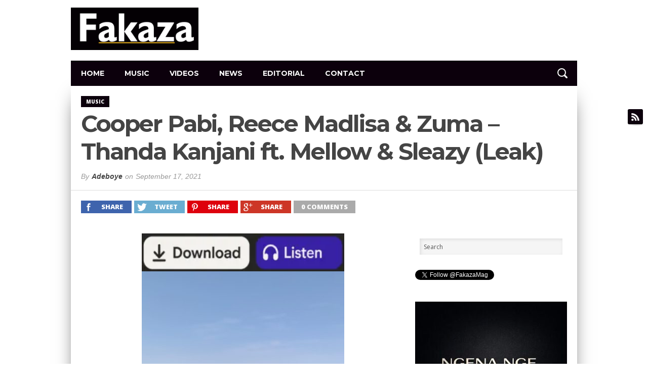

--- FILE ---
content_type: text/html; charset=UTF-8
request_url: https://fakaza.com/download-mp3/cooper-pabi-reece-madlisa-zuma-thanda-kanjani-ft-mellow-sleazy-leak/
body_size: 17065
content:
<!DOCTYPE html>
<html xmlns="https://www.w3.org/1999/xhtml" lang="en-US">
<head>
<meta http-equiv="Content-Type" content="text/html; charset=UTF-8" />
<meta name="viewport" content="width=device-width, initial-scale=1.0, maximum-scale=1.0" />


<link rel="shortcut icon" href="https://fakaza.com/wp-content/uploads/2016/12/fak9.png" /><link rel="alternate" type="application/rss+xml" title="RSS 2.0" href="https://fakaza.com/feed/" />
<link rel="alternate" type="text/xml" title="RSS .92" href="https://fakaza.com/feed/rss/" />
<link rel="alternate" type="application/atom+xml" title="Atom 0.3" href="https://fakaza.com/feed/atom/" />
<link rel="pingback" href="https://fakaza.com/xmlrpc.php" />

<meta property="og:image" content="https://fakaza.com/wp-content/uploads/2021/09/241195408_540827000466650_1696269958714467835_n-400x400.jpg" />

<meta property="og:type" content="article" />
<meta property="og:description" content="Cooper Pabi, Reece Madlisa, and Zuma form a trio on a new track titled Thanda Kanjani featuring Mellow and Sleazy. Reece Madlisa and Zuma perform magic here just like they did on Iy’ntsimbi Zase Envy featuring Busta 929, Beast &amp; Dladla Mshunqisi. Zuma gets set to drop his Amaroto 2.0 album which includes the latest [&hellip;]" />
<link rel="author" href=""/>


<script type='application/ld+json'>
{
  "@context": "https://www.schema.org",
  "@type": "Organization",
  "name": "Fakaza",	
  "url": "https://fakaza.com/",
  "logo": "https://fakaza.com/wp-content/uploads/2016/12/FakaDec2016Purple2.png",
  "image": "https://fakaza.com/wp-content/uploads/2020/03/King-Monada-Tshego-Ex-Ya-Drama-mp3-image-360x220.jpg",
  "description": "Fakaza.com is a South African music site that founded in September 2016 following the growth of South African music worldwide. Fakaza.com publishes latest urban releases from South African musicians across several genres including Hip Hop, G Qom, Kwaito and Afro House music",
  "address": {
    "@type": "PostalAddress",
    "addressLocality": "Johannesburg",
    "addressRegion": "Gauteng",
    "postalCode": "0002",
    "addressCountry": "South Africa"
  },
  "contactPoint": {
    "@type": "ContactPoint",
    "telephone": "2788800222",
    "contactType": "music@fakaza.com"
  }
}
</script>
<meta name='robots' content='index, follow, max-image-preview:large, max-snippet:-1, max-video-preview:-1' />

	<!-- This site is optimized with the Yoast SEO plugin v26.7 - https://yoast.com/wordpress/plugins/seo/ -->
	<title>DOWNLOAD mp3: Cooper Pabi, Reece Madlisa &amp; Zuma - Thanda Kanjani ft. Mellow &amp; Sleazy (Leak) »» Fakaza</title>
	<link rel="canonical" href="https://fakaza.com/download-mp3/cooper-pabi-reece-madlisa-zuma-thanda-kanjani-ft-mellow-sleazy-leak/" />
	<meta property="og:locale" content="en_US" />
	<meta property="og:type" content="article" />
	<meta property="og:title" content="DOWNLOAD mp3: Cooper Pabi, Reece Madlisa &amp; Zuma - Thanda Kanjani ft. Mellow &amp; Sleazy (Leak) »» Fakaza" />
	<meta property="og:description" content="Cooper Pabi, Reece Madlisa, and Zuma form a trio on a new track titled Thanda Kanjani featuring Mellow and Sleazy. Reece Madlisa and Zuma perform magic here just like they did on Iy’ntsimbi Zase Envy featuring Busta 929, Beast &amp; Dladla Mshunqisi. Zuma gets set to drop his Amaroto 2.0 album which includes the latest [&hellip;]" />
	<meta property="og:url" content="https://fakaza.com/download-mp3/cooper-pabi-reece-madlisa-zuma-thanda-kanjani-ft-mellow-sleazy-leak/" />
	<meta property="og:site_name" content="Fakaza" />
	<meta property="article:publisher" content="https://www.facebook.com/fakazamag/" />
	<meta property="article:published_time" content="2021-09-17T12:01:29+00:00" />
	<meta property="article:modified_time" content="2022-12-20T13:12:06+00:00" />
	<meta property="og:image" content="https://fakaza.com/wp-content/uploads/2021/09/241195408_540827000466650_1696269958714467835_n.jpg" />
	<meta property="og:image:width" content="400" />
	<meta property="og:image:height" content="500" />
	<meta property="og:image:type" content="image/jpeg" />
	<meta name="author" content="Adeboye" />
	<meta name="twitter:card" content="summary_large_image" />
	<meta name="twitter:creator" content="@FakazaMag" />
	<meta name="twitter:site" content="@FakazaMag" />
	<meta name="twitter:label1" content="Written by" />
	<meta name="twitter:data1" content="Adeboye" />
	<meta name="twitter:label2" content="Est. reading time" />
	<meta name="twitter:data2" content="1 minute" />
	<script type="application/ld+json" class="yoast-schema-graph">{"@context":"https://schema.org","@graph":[{"@type":"Article","@id":"https://fakaza.com/download-mp3/cooper-pabi-reece-madlisa-zuma-thanda-kanjani-ft-mellow-sleazy-leak/#article","isPartOf":{"@id":"https://fakaza.com/download-mp3/cooper-pabi-reece-madlisa-zuma-thanda-kanjani-ft-mellow-sleazy-leak/"},"author":{"name":"Adeboye","@id":"https://fakaza.com/#/schema/person/3d5c1d67c2810c59628df1aa280596b8"},"headline":"Cooper Pabi, Reece Madlisa &#038; Zuma &#8211; Thanda Kanjani ft. Mellow &#038; Sleazy (Leak)","datePublished":"2021-09-17T12:01:29+00:00","dateModified":"2022-12-20T13:12:06+00:00","mainEntityOfPage":{"@id":"https://fakaza.com/download-mp3/cooper-pabi-reece-madlisa-zuma-thanda-kanjani-ft-mellow-sleazy-leak/"},"wordCount":123,"publisher":{"@id":"https://fakaza.com/#organization"},"image":{"@id":"https://fakaza.com/download-mp3/cooper-pabi-reece-madlisa-zuma-thanda-kanjani-ft-mellow-sleazy-leak/#primaryimage"},"thumbnailUrl":"https://fakaza.com/wp-content/uploads/2021/09/241195408_540827000466650_1696269958714467835_n.jpg","keywords":["Amapiano","Cooper Pabi","Mellow","Mellow &amp; Sleazy","Reece Madlisa","Sleazy","Zuma"],"articleSection":["MUSIC"],"inLanguage":"en-US"},{"@type":"WebPage","@id":"https://fakaza.com/download-mp3/cooper-pabi-reece-madlisa-zuma-thanda-kanjani-ft-mellow-sleazy-leak/","url":"https://fakaza.com/download-mp3/cooper-pabi-reece-madlisa-zuma-thanda-kanjani-ft-mellow-sleazy-leak/","name":"DOWNLOAD mp3: Cooper Pabi, Reece Madlisa & Zuma - Thanda Kanjani ft. Mellow & Sleazy (Leak) »» Fakaza","isPartOf":{"@id":"https://fakaza.com/#website"},"primaryImageOfPage":{"@id":"https://fakaza.com/download-mp3/cooper-pabi-reece-madlisa-zuma-thanda-kanjani-ft-mellow-sleazy-leak/#primaryimage"},"image":{"@id":"https://fakaza.com/download-mp3/cooper-pabi-reece-madlisa-zuma-thanda-kanjani-ft-mellow-sleazy-leak/#primaryimage"},"thumbnailUrl":"https://fakaza.com/wp-content/uploads/2021/09/241195408_540827000466650_1696269958714467835_n.jpg","datePublished":"2021-09-17T12:01:29+00:00","dateModified":"2022-12-20T13:12:06+00:00","breadcrumb":{"@id":"https://fakaza.com/download-mp3/cooper-pabi-reece-madlisa-zuma-thanda-kanjani-ft-mellow-sleazy-leak/#breadcrumb"},"inLanguage":"en-US","potentialAction":[{"@type":"ReadAction","target":["https://fakaza.com/download-mp3/cooper-pabi-reece-madlisa-zuma-thanda-kanjani-ft-mellow-sleazy-leak/"]}]},{"@type":"ImageObject","inLanguage":"en-US","@id":"https://fakaza.com/download-mp3/cooper-pabi-reece-madlisa-zuma-thanda-kanjani-ft-mellow-sleazy-leak/#primaryimage","url":"https://fakaza.com/wp-content/uploads/2021/09/241195408_540827000466650_1696269958714467835_n.jpg","contentUrl":"https://fakaza.com/wp-content/uploads/2021/09/241195408_540827000466650_1696269958714467835_n.jpg","width":400,"height":500,"caption":"Cooper Pabi, Reece Madlisa & Zuma - Thanda Kanjani ft. Mellow & Sleazy (Leak)"},{"@type":"BreadcrumbList","@id":"https://fakaza.com/download-mp3/cooper-pabi-reece-madlisa-zuma-thanda-kanjani-ft-mellow-sleazy-leak/#breadcrumb","itemListElement":[{"@type":"ListItem","position":1,"name":"Home","item":"https://fakaza.com/"},{"@type":"ListItem","position":2,"name":"Cooper Pabi, Reece Madlisa &#038; Zuma &#8211; Thanda Kanjani ft. Mellow &#038; Sleazy (Leak)"}]},{"@type":"WebSite","@id":"https://fakaza.com/#website","url":"https://fakaza.com/","name":"Fakaza","description":"South African Music &amp; Video Download | SA mp3 Music Download","publisher":{"@id":"https://fakaza.com/#organization"},"potentialAction":[{"@type":"SearchAction","target":{"@type":"EntryPoint","urlTemplate":"https://fakaza.com/?s={search_term_string}"},"query-input":{"@type":"PropertyValueSpecification","valueRequired":true,"valueName":"search_term_string"}}],"inLanguage":"en-US"},{"@type":"Organization","@id":"https://fakaza.com/#organization","name":"Fakaza","url":"https://fakaza.com/","logo":{"@type":"ImageObject","inLanguage":"en-US","@id":"https://fakaza.com/#/schema/logo/image/","url":"https://fakaza.com/wp-content/uploads/2016/08/fakazanew2.png","contentUrl":"https://fakaza.com/wp-content/uploads/2016/08/fakazanew2.png","width":600,"height":600,"caption":"Fakaza"},"image":{"@id":"https://fakaza.com/#/schema/logo/image/"},"sameAs":["https://www.facebook.com/fakazamag/","https://x.com/FakazaMag","https://www.instagram.com/fakazamag/"]},{"@type":"Person","@id":"https://fakaza.com/#/schema/person/3d5c1d67c2810c59628df1aa280596b8","name":"Adeboye","image":{"@type":"ImageObject","inLanguage":"en-US","@id":"https://fakaza.com/#/schema/person/image/","url":"https://secure.gravatar.com/avatar/e41947cf47c13c6bf87cf67f974b1525229e132487d77e8f295105a7cde98cc2?s=96&d=mm&r=g","contentUrl":"https://secure.gravatar.com/avatar/e41947cf47c13c6bf87cf67f974b1525229e132487d77e8f295105a7cde98cc2?s=96&d=mm&r=g","caption":"Adeboye"},"url":"https://fakaza.com/author/moses/"}]}</script>
	<!-- / Yoast SEO plugin. -->


<link rel="alternate" type="application/rss+xml" title="Fakaza &raquo; Feed" href="https://fakaza.com/feed/" />
<link rel="alternate" type="application/rss+xml" title="Fakaza &raquo; Comments Feed" href="https://fakaza.com/comments/feed/" />
<link rel="alternate" title="oEmbed (JSON)" type="application/json+oembed" href="https://fakaza.com/wp-json/oembed/1.0/embed?url=https%3A%2F%2Ffakaza.com%2Fdownload-mp3%2Fcooper-pabi-reece-madlisa-zuma-thanda-kanjani-ft-mellow-sleazy-leak%2F" />
<link rel="alternate" title="oEmbed (XML)" type="text/xml+oembed" href="https://fakaza.com/wp-json/oembed/1.0/embed?url=https%3A%2F%2Ffakaza.com%2Fdownload-mp3%2Fcooper-pabi-reece-madlisa-zuma-thanda-kanjani-ft-mellow-sleazy-leak%2F&#038;format=xml" />
		<!-- This site uses the Google Analytics by MonsterInsights plugin v9.11.1 - Using Analytics tracking - https://www.monsterinsights.com/ -->
							<script src="//www.googletagmanager.com/gtag/js?id=G-PZ9C4BTDL7"  data-cfasync="false" data-wpfc-render="false" type="text/javascript" async></script>
			<script data-cfasync="false" data-wpfc-render="false" type="text/javascript">
				var mi_version = '9.11.1';
				var mi_track_user = true;
				var mi_no_track_reason = '';
								var MonsterInsightsDefaultLocations = {"page_location":"https:\/\/fakaza.com\/download-mp3\/cooper-pabi-reece-madlisa-zuma-thanda-kanjani-ft-mellow-sleazy-leak\/"};
								if ( typeof MonsterInsightsPrivacyGuardFilter === 'function' ) {
					var MonsterInsightsLocations = (typeof MonsterInsightsExcludeQuery === 'object') ? MonsterInsightsPrivacyGuardFilter( MonsterInsightsExcludeQuery ) : MonsterInsightsPrivacyGuardFilter( MonsterInsightsDefaultLocations );
				} else {
					var MonsterInsightsLocations = (typeof MonsterInsightsExcludeQuery === 'object') ? MonsterInsightsExcludeQuery : MonsterInsightsDefaultLocations;
				}

								var disableStrs = [
										'ga-disable-G-PZ9C4BTDL7',
									];

				/* Function to detect opted out users */
				function __gtagTrackerIsOptedOut() {
					for (var index = 0; index < disableStrs.length; index++) {
						if (document.cookie.indexOf(disableStrs[index] + '=true') > -1) {
							return true;
						}
					}

					return false;
				}

				/* Disable tracking if the opt-out cookie exists. */
				if (__gtagTrackerIsOptedOut()) {
					for (var index = 0; index < disableStrs.length; index++) {
						window[disableStrs[index]] = true;
					}
				}

				/* Opt-out function */
				function __gtagTrackerOptout() {
					for (var index = 0; index < disableStrs.length; index++) {
						document.cookie = disableStrs[index] + '=true; expires=Thu, 31 Dec 2099 23:59:59 UTC; path=/';
						window[disableStrs[index]] = true;
					}
				}

				if ('undefined' === typeof gaOptout) {
					function gaOptout() {
						__gtagTrackerOptout();
					}
				}
								window.dataLayer = window.dataLayer || [];

				window.MonsterInsightsDualTracker = {
					helpers: {},
					trackers: {},
				};
				if (mi_track_user) {
					function __gtagDataLayer() {
						dataLayer.push(arguments);
					}

					function __gtagTracker(type, name, parameters) {
						if (!parameters) {
							parameters = {};
						}

						if (parameters.send_to) {
							__gtagDataLayer.apply(null, arguments);
							return;
						}

						if (type === 'event') {
														parameters.send_to = monsterinsights_frontend.v4_id;
							var hookName = name;
							if (typeof parameters['event_category'] !== 'undefined') {
								hookName = parameters['event_category'] + ':' + name;
							}

							if (typeof MonsterInsightsDualTracker.trackers[hookName] !== 'undefined') {
								MonsterInsightsDualTracker.trackers[hookName](parameters);
							} else {
								__gtagDataLayer('event', name, parameters);
							}
							
						} else {
							__gtagDataLayer.apply(null, arguments);
						}
					}

					__gtagTracker('js', new Date());
					__gtagTracker('set', {
						'developer_id.dZGIzZG': true,
											});
					if ( MonsterInsightsLocations.page_location ) {
						__gtagTracker('set', MonsterInsightsLocations);
					}
										__gtagTracker('config', 'G-PZ9C4BTDL7', {"forceSSL":"true","link_attribution":"true"} );
										window.gtag = __gtagTracker;										(function () {
						/* https://developers.google.com/analytics/devguides/collection/analyticsjs/ */
						/* ga and __gaTracker compatibility shim. */
						var noopfn = function () {
							return null;
						};
						var newtracker = function () {
							return new Tracker();
						};
						var Tracker = function () {
							return null;
						};
						var p = Tracker.prototype;
						p.get = noopfn;
						p.set = noopfn;
						p.send = function () {
							var args = Array.prototype.slice.call(arguments);
							args.unshift('send');
							__gaTracker.apply(null, args);
						};
						var __gaTracker = function () {
							var len = arguments.length;
							if (len === 0) {
								return;
							}
							var f = arguments[len - 1];
							if (typeof f !== 'object' || f === null || typeof f.hitCallback !== 'function') {
								if ('send' === arguments[0]) {
									var hitConverted, hitObject = false, action;
									if ('event' === arguments[1]) {
										if ('undefined' !== typeof arguments[3]) {
											hitObject = {
												'eventAction': arguments[3],
												'eventCategory': arguments[2],
												'eventLabel': arguments[4],
												'value': arguments[5] ? arguments[5] : 1,
											}
										}
									}
									if ('pageview' === arguments[1]) {
										if ('undefined' !== typeof arguments[2]) {
											hitObject = {
												'eventAction': 'page_view',
												'page_path': arguments[2],
											}
										}
									}
									if (typeof arguments[2] === 'object') {
										hitObject = arguments[2];
									}
									if (typeof arguments[5] === 'object') {
										Object.assign(hitObject, arguments[5]);
									}
									if ('undefined' !== typeof arguments[1].hitType) {
										hitObject = arguments[1];
										if ('pageview' === hitObject.hitType) {
											hitObject.eventAction = 'page_view';
										}
									}
									if (hitObject) {
										action = 'timing' === arguments[1].hitType ? 'timing_complete' : hitObject.eventAction;
										hitConverted = mapArgs(hitObject);
										__gtagTracker('event', action, hitConverted);
									}
								}
								return;
							}

							function mapArgs(args) {
								var arg, hit = {};
								var gaMap = {
									'eventCategory': 'event_category',
									'eventAction': 'event_action',
									'eventLabel': 'event_label',
									'eventValue': 'event_value',
									'nonInteraction': 'non_interaction',
									'timingCategory': 'event_category',
									'timingVar': 'name',
									'timingValue': 'value',
									'timingLabel': 'event_label',
									'page': 'page_path',
									'location': 'page_location',
									'title': 'page_title',
									'referrer' : 'page_referrer',
								};
								for (arg in args) {
																		if (!(!args.hasOwnProperty(arg) || !gaMap.hasOwnProperty(arg))) {
										hit[gaMap[arg]] = args[arg];
									} else {
										hit[arg] = args[arg];
									}
								}
								return hit;
							}

							try {
								f.hitCallback();
							} catch (ex) {
							}
						};
						__gaTracker.create = newtracker;
						__gaTracker.getByName = newtracker;
						__gaTracker.getAll = function () {
							return [];
						};
						__gaTracker.remove = noopfn;
						__gaTracker.loaded = true;
						window['__gaTracker'] = __gaTracker;
					})();
									} else {
										console.log("");
					(function () {
						function __gtagTracker() {
							return null;
						}

						window['__gtagTracker'] = __gtagTracker;
						window['gtag'] = __gtagTracker;
					})();
									}
			</script>
							<!-- / Google Analytics by MonsterInsights -->
		<style id='wp-img-auto-sizes-contain-inline-css' type='text/css'>
img:is([sizes=auto i],[sizes^="auto," i]){contain-intrinsic-size:3000px 1500px}
/*# sourceURL=wp-img-auto-sizes-contain-inline-css */
</style>
<style id='wp-emoji-styles-inline-css' type='text/css'>

	img.wp-smiley, img.emoji {
		display: inline !important;
		border: none !important;
		box-shadow: none !important;
		height: 1em !important;
		width: 1em !important;
		margin: 0 0.07em !important;
		vertical-align: -0.1em !important;
		background: none !important;
		padding: 0 !important;
	}
/*# sourceURL=wp-emoji-styles-inline-css */
</style>
<style id='wp-block-library-inline-css' type='text/css'>
:root{--wp-block-synced-color:#7a00df;--wp-block-synced-color--rgb:122,0,223;--wp-bound-block-color:var(--wp-block-synced-color);--wp-editor-canvas-background:#ddd;--wp-admin-theme-color:#007cba;--wp-admin-theme-color--rgb:0,124,186;--wp-admin-theme-color-darker-10:#006ba1;--wp-admin-theme-color-darker-10--rgb:0,107,160.5;--wp-admin-theme-color-darker-20:#005a87;--wp-admin-theme-color-darker-20--rgb:0,90,135;--wp-admin-border-width-focus:2px}@media (min-resolution:192dpi){:root{--wp-admin-border-width-focus:1.5px}}.wp-element-button{cursor:pointer}:root .has-very-light-gray-background-color{background-color:#eee}:root .has-very-dark-gray-background-color{background-color:#313131}:root .has-very-light-gray-color{color:#eee}:root .has-very-dark-gray-color{color:#313131}:root .has-vivid-green-cyan-to-vivid-cyan-blue-gradient-background{background:linear-gradient(135deg,#00d084,#0693e3)}:root .has-purple-crush-gradient-background{background:linear-gradient(135deg,#34e2e4,#4721fb 50%,#ab1dfe)}:root .has-hazy-dawn-gradient-background{background:linear-gradient(135deg,#faaca8,#dad0ec)}:root .has-subdued-olive-gradient-background{background:linear-gradient(135deg,#fafae1,#67a671)}:root .has-atomic-cream-gradient-background{background:linear-gradient(135deg,#fdd79a,#004a59)}:root .has-nightshade-gradient-background{background:linear-gradient(135deg,#330968,#31cdcf)}:root .has-midnight-gradient-background{background:linear-gradient(135deg,#020381,#2874fc)}:root{--wp--preset--font-size--normal:16px;--wp--preset--font-size--huge:42px}.has-regular-font-size{font-size:1em}.has-larger-font-size{font-size:2.625em}.has-normal-font-size{font-size:var(--wp--preset--font-size--normal)}.has-huge-font-size{font-size:var(--wp--preset--font-size--huge)}.has-text-align-center{text-align:center}.has-text-align-left{text-align:left}.has-text-align-right{text-align:right}.has-fit-text{white-space:nowrap!important}#end-resizable-editor-section{display:none}.aligncenter{clear:both}.items-justified-left{justify-content:flex-start}.items-justified-center{justify-content:center}.items-justified-right{justify-content:flex-end}.items-justified-space-between{justify-content:space-between}.screen-reader-text{border:0;clip-path:inset(50%);height:1px;margin:-1px;overflow:hidden;padding:0;position:absolute;width:1px;word-wrap:normal!important}.screen-reader-text:focus{background-color:#ddd;clip-path:none;color:#444;display:block;font-size:1em;height:auto;left:5px;line-height:normal;padding:15px 23px 14px;text-decoration:none;top:5px;width:auto;z-index:100000}html :where(.has-border-color){border-style:solid}html :where([style*=border-top-color]){border-top-style:solid}html :where([style*=border-right-color]){border-right-style:solid}html :where([style*=border-bottom-color]){border-bottom-style:solid}html :where([style*=border-left-color]){border-left-style:solid}html :where([style*=border-width]){border-style:solid}html :where([style*=border-top-width]){border-top-style:solid}html :where([style*=border-right-width]){border-right-style:solid}html :where([style*=border-bottom-width]){border-bottom-style:solid}html :where([style*=border-left-width]){border-left-style:solid}html :where(img[class*=wp-image-]){height:auto;max-width:100%}:where(figure){margin:0 0 1em}html :where(.is-position-sticky){--wp-admin--admin-bar--position-offset:var(--wp-admin--admin-bar--height,0px)}@media screen and (max-width:600px){html :where(.is-position-sticky){--wp-admin--admin-bar--position-offset:0px}}

/*# sourceURL=wp-block-library-inline-css */
</style><style id='global-styles-inline-css' type='text/css'>
:root{--wp--preset--aspect-ratio--square: 1;--wp--preset--aspect-ratio--4-3: 4/3;--wp--preset--aspect-ratio--3-4: 3/4;--wp--preset--aspect-ratio--3-2: 3/2;--wp--preset--aspect-ratio--2-3: 2/3;--wp--preset--aspect-ratio--16-9: 16/9;--wp--preset--aspect-ratio--9-16: 9/16;--wp--preset--color--black: #000000;--wp--preset--color--cyan-bluish-gray: #abb8c3;--wp--preset--color--white: #ffffff;--wp--preset--color--pale-pink: #f78da7;--wp--preset--color--vivid-red: #cf2e2e;--wp--preset--color--luminous-vivid-orange: #ff6900;--wp--preset--color--luminous-vivid-amber: #fcb900;--wp--preset--color--light-green-cyan: #7bdcb5;--wp--preset--color--vivid-green-cyan: #00d084;--wp--preset--color--pale-cyan-blue: #8ed1fc;--wp--preset--color--vivid-cyan-blue: #0693e3;--wp--preset--color--vivid-purple: #9b51e0;--wp--preset--gradient--vivid-cyan-blue-to-vivid-purple: linear-gradient(135deg,rgb(6,147,227) 0%,rgb(155,81,224) 100%);--wp--preset--gradient--light-green-cyan-to-vivid-green-cyan: linear-gradient(135deg,rgb(122,220,180) 0%,rgb(0,208,130) 100%);--wp--preset--gradient--luminous-vivid-amber-to-luminous-vivid-orange: linear-gradient(135deg,rgb(252,185,0) 0%,rgb(255,105,0) 100%);--wp--preset--gradient--luminous-vivid-orange-to-vivid-red: linear-gradient(135deg,rgb(255,105,0) 0%,rgb(207,46,46) 100%);--wp--preset--gradient--very-light-gray-to-cyan-bluish-gray: linear-gradient(135deg,rgb(238,238,238) 0%,rgb(169,184,195) 100%);--wp--preset--gradient--cool-to-warm-spectrum: linear-gradient(135deg,rgb(74,234,220) 0%,rgb(151,120,209) 20%,rgb(207,42,186) 40%,rgb(238,44,130) 60%,rgb(251,105,98) 80%,rgb(254,248,76) 100%);--wp--preset--gradient--blush-light-purple: linear-gradient(135deg,rgb(255,206,236) 0%,rgb(152,150,240) 100%);--wp--preset--gradient--blush-bordeaux: linear-gradient(135deg,rgb(254,205,165) 0%,rgb(254,45,45) 50%,rgb(107,0,62) 100%);--wp--preset--gradient--luminous-dusk: linear-gradient(135deg,rgb(255,203,112) 0%,rgb(199,81,192) 50%,rgb(65,88,208) 100%);--wp--preset--gradient--pale-ocean: linear-gradient(135deg,rgb(255,245,203) 0%,rgb(182,227,212) 50%,rgb(51,167,181) 100%);--wp--preset--gradient--electric-grass: linear-gradient(135deg,rgb(202,248,128) 0%,rgb(113,206,126) 100%);--wp--preset--gradient--midnight: linear-gradient(135deg,rgb(2,3,129) 0%,rgb(40,116,252) 100%);--wp--preset--font-size--small: 13px;--wp--preset--font-size--medium: 20px;--wp--preset--font-size--large: 36px;--wp--preset--font-size--x-large: 42px;--wp--preset--spacing--20: 0.44rem;--wp--preset--spacing--30: 0.67rem;--wp--preset--spacing--40: 1rem;--wp--preset--spacing--50: 1.5rem;--wp--preset--spacing--60: 2.25rem;--wp--preset--spacing--70: 3.38rem;--wp--preset--spacing--80: 5.06rem;--wp--preset--shadow--natural: 6px 6px 9px rgba(0, 0, 0, 0.2);--wp--preset--shadow--deep: 12px 12px 50px rgba(0, 0, 0, 0.4);--wp--preset--shadow--sharp: 6px 6px 0px rgba(0, 0, 0, 0.2);--wp--preset--shadow--outlined: 6px 6px 0px -3px rgb(255, 255, 255), 6px 6px rgb(0, 0, 0);--wp--preset--shadow--crisp: 6px 6px 0px rgb(0, 0, 0);}:where(.is-layout-flex){gap: 0.5em;}:where(.is-layout-grid){gap: 0.5em;}body .is-layout-flex{display: flex;}.is-layout-flex{flex-wrap: wrap;align-items: center;}.is-layout-flex > :is(*, div){margin: 0;}body .is-layout-grid{display: grid;}.is-layout-grid > :is(*, div){margin: 0;}:where(.wp-block-columns.is-layout-flex){gap: 2em;}:where(.wp-block-columns.is-layout-grid){gap: 2em;}:where(.wp-block-post-template.is-layout-flex){gap: 1.25em;}:where(.wp-block-post-template.is-layout-grid){gap: 1.25em;}.has-black-color{color: var(--wp--preset--color--black) !important;}.has-cyan-bluish-gray-color{color: var(--wp--preset--color--cyan-bluish-gray) !important;}.has-white-color{color: var(--wp--preset--color--white) !important;}.has-pale-pink-color{color: var(--wp--preset--color--pale-pink) !important;}.has-vivid-red-color{color: var(--wp--preset--color--vivid-red) !important;}.has-luminous-vivid-orange-color{color: var(--wp--preset--color--luminous-vivid-orange) !important;}.has-luminous-vivid-amber-color{color: var(--wp--preset--color--luminous-vivid-amber) !important;}.has-light-green-cyan-color{color: var(--wp--preset--color--light-green-cyan) !important;}.has-vivid-green-cyan-color{color: var(--wp--preset--color--vivid-green-cyan) !important;}.has-pale-cyan-blue-color{color: var(--wp--preset--color--pale-cyan-blue) !important;}.has-vivid-cyan-blue-color{color: var(--wp--preset--color--vivid-cyan-blue) !important;}.has-vivid-purple-color{color: var(--wp--preset--color--vivid-purple) !important;}.has-black-background-color{background-color: var(--wp--preset--color--black) !important;}.has-cyan-bluish-gray-background-color{background-color: var(--wp--preset--color--cyan-bluish-gray) !important;}.has-white-background-color{background-color: var(--wp--preset--color--white) !important;}.has-pale-pink-background-color{background-color: var(--wp--preset--color--pale-pink) !important;}.has-vivid-red-background-color{background-color: var(--wp--preset--color--vivid-red) !important;}.has-luminous-vivid-orange-background-color{background-color: var(--wp--preset--color--luminous-vivid-orange) !important;}.has-luminous-vivid-amber-background-color{background-color: var(--wp--preset--color--luminous-vivid-amber) !important;}.has-light-green-cyan-background-color{background-color: var(--wp--preset--color--light-green-cyan) !important;}.has-vivid-green-cyan-background-color{background-color: var(--wp--preset--color--vivid-green-cyan) !important;}.has-pale-cyan-blue-background-color{background-color: var(--wp--preset--color--pale-cyan-blue) !important;}.has-vivid-cyan-blue-background-color{background-color: var(--wp--preset--color--vivid-cyan-blue) !important;}.has-vivid-purple-background-color{background-color: var(--wp--preset--color--vivid-purple) !important;}.has-black-border-color{border-color: var(--wp--preset--color--black) !important;}.has-cyan-bluish-gray-border-color{border-color: var(--wp--preset--color--cyan-bluish-gray) !important;}.has-white-border-color{border-color: var(--wp--preset--color--white) !important;}.has-pale-pink-border-color{border-color: var(--wp--preset--color--pale-pink) !important;}.has-vivid-red-border-color{border-color: var(--wp--preset--color--vivid-red) !important;}.has-luminous-vivid-orange-border-color{border-color: var(--wp--preset--color--luminous-vivid-orange) !important;}.has-luminous-vivid-amber-border-color{border-color: var(--wp--preset--color--luminous-vivid-amber) !important;}.has-light-green-cyan-border-color{border-color: var(--wp--preset--color--light-green-cyan) !important;}.has-vivid-green-cyan-border-color{border-color: var(--wp--preset--color--vivid-green-cyan) !important;}.has-pale-cyan-blue-border-color{border-color: var(--wp--preset--color--pale-cyan-blue) !important;}.has-vivid-cyan-blue-border-color{border-color: var(--wp--preset--color--vivid-cyan-blue) !important;}.has-vivid-purple-border-color{border-color: var(--wp--preset--color--vivid-purple) !important;}.has-vivid-cyan-blue-to-vivid-purple-gradient-background{background: var(--wp--preset--gradient--vivid-cyan-blue-to-vivid-purple) !important;}.has-light-green-cyan-to-vivid-green-cyan-gradient-background{background: var(--wp--preset--gradient--light-green-cyan-to-vivid-green-cyan) !important;}.has-luminous-vivid-amber-to-luminous-vivid-orange-gradient-background{background: var(--wp--preset--gradient--luminous-vivid-amber-to-luminous-vivid-orange) !important;}.has-luminous-vivid-orange-to-vivid-red-gradient-background{background: var(--wp--preset--gradient--luminous-vivid-orange-to-vivid-red) !important;}.has-very-light-gray-to-cyan-bluish-gray-gradient-background{background: var(--wp--preset--gradient--very-light-gray-to-cyan-bluish-gray) !important;}.has-cool-to-warm-spectrum-gradient-background{background: var(--wp--preset--gradient--cool-to-warm-spectrum) !important;}.has-blush-light-purple-gradient-background{background: var(--wp--preset--gradient--blush-light-purple) !important;}.has-blush-bordeaux-gradient-background{background: var(--wp--preset--gradient--blush-bordeaux) !important;}.has-luminous-dusk-gradient-background{background: var(--wp--preset--gradient--luminous-dusk) !important;}.has-pale-ocean-gradient-background{background: var(--wp--preset--gradient--pale-ocean) !important;}.has-electric-grass-gradient-background{background: var(--wp--preset--gradient--electric-grass) !important;}.has-midnight-gradient-background{background: var(--wp--preset--gradient--midnight) !important;}.has-small-font-size{font-size: var(--wp--preset--font-size--small) !important;}.has-medium-font-size{font-size: var(--wp--preset--font-size--medium) !important;}.has-large-font-size{font-size: var(--wp--preset--font-size--large) !important;}.has-x-large-font-size{font-size: var(--wp--preset--font-size--x-large) !important;}
/*# sourceURL=global-styles-inline-css */
</style>

<style id='classic-theme-styles-inline-css' type='text/css'>
/*! This file is auto-generated */
.wp-block-button__link{color:#fff;background-color:#32373c;border-radius:9999px;box-shadow:none;text-decoration:none;padding:calc(.667em + 2px) calc(1.333em + 2px);font-size:1.125em}.wp-block-file__button{background:#32373c;color:#fff;text-decoration:none}
/*# sourceURL=/wp-includes/css/classic-themes.min.css */
</style>
<link rel='stylesheet' id='mvp-style-css' href='https://fakaza.com/wp-content/themes/osage/style.css?ver=6.9' type='text/css' media='all' />
<link rel='stylesheet' id='reset-css' href='https://fakaza.com/wp-content/themes/osage/css/reset.css?ver=6.9' type='text/css' media='all' />
<link rel='stylesheet' id='media-queries-css' href='https://fakaza.com/wp-content/themes/osage/css/media-queries.css?ver=6.9' type='text/css' media='all' />
<script type="text/javascript" src="https://fakaza.com/wp-content/plugins/google-analytics-for-wordpress/assets/js/frontend-gtag.min.js?ver=9.11.1" id="monsterinsights-frontend-script-js" async="async" data-wp-strategy="async"></script>
<script data-cfasync="false" data-wpfc-render="false" type="text/javascript" id='monsterinsights-frontend-script-js-extra'>/* <![CDATA[ */
var monsterinsights_frontend = {"js_events_tracking":"true","download_extensions":"doc,pdf,ppt,zip,xls,docx,pptx,xlsx","inbound_paths":"[{\"path\":\"\\\/go\\\/\",\"label\":\"affiliate\"},{\"path\":\"\\\/recommend\\\/\",\"label\":\"affiliate\"}]","home_url":"https:\/\/fakaza.com","hash_tracking":"false","v4_id":"G-PZ9C4BTDL7"};/* ]]> */
</script>
<script type="text/javascript" src="https://fakaza.com/wp-includes/js/jquery/jquery.min.js?ver=3.7.1" id="jquery-core-js"></script>
<script type="text/javascript" src="https://fakaza.com/wp-includes/js/jquery/jquery-migrate.min.js?ver=3.4.1" id="jquery-migrate-js"></script>
<script type="text/javascript" id="jquery-js-after">
/* <![CDATA[ */
jQuery(document).ready(function() {
	jQuery(".6cdac253f950a8efff4130d994595d63").click(function() {
		jQuery.post(
			"https://fakaza.com/wp-admin/admin-ajax.php", {
				"action": "quick_adsense_onpost_ad_click",
				"quick_adsense_onpost_ad_index": jQuery(this).attr("data-index"),
				"quick_adsense_nonce": "d56ee6d210",
			}, function(response) { }
		);
	});
});

//# sourceURL=jquery-js-after
/* ]]> */
</script>
<link rel="https://api.w.org/" href="https://fakaza.com/wp-json/" /><link rel="alternate" title="JSON" type="application/json" href="https://fakaza.com/wp-json/wp/v2/posts/53954" /><link rel="EditURI" type="application/rsd+xml" title="RSD" href="https://fakaza.com/xmlrpc.php?rsd" />
<meta name="generator" content="WordPress 6.9" />
<link rel='shortlink' href='https://fakaza.com/?p=53954' />

<style type='text/css'>

@import url(//fonts.googleapis.com/css?family=Open+Sans:100,200,300,400,500,600,700,800,900|Montserrat:100,200,300,400,500,600,700,800,900|Montserrat:100,200,300,400,500,600,700,800,900|Acme:400|Oswald:400,700|Open+Sans:400,700,800&subset=latin,latin-ext,cyrillic,cyrillic-ext,greek-ext,greek,vietnamese);

a, a:visited {
	color: #6c036c;
	}

a:hover,
h2 a:hover,
#sidebar-wrapper .sidebar-list-text p a:hover,
#footer-widget-wrapper .sidebar-list-text p a:hover,
#footer-nav .menu li a:hover {
	color: #ea1f24;
	}

#wallpaper {
	background: url() no-repeat 50% 0;
	}

#info-wrapper,
span.post-header,
h4.widget-header,
h4.sidebar-header,
h1.cat-title,
span.post-header {
	background: #111111;
	}

span.home-header-wrap h4.widget-header:after,
span.sidebar-header-wrap h4.sidebar-header:after,
h4.post-header span.post-header:after,
span.cat-title-contain h1.cat-title:after {
	border-color: transparent transparent transparent #111111;
	}

span.home-header-wrap,
span.sidebar-header-wrap,
h4.post-header,
span.cat-title-contain {
	border-bottom: 1px solid #111111;
	}

#social-sites-wrapper ul li,
nav .menu li:hover ul li a:hover,
h3.post-cat,
.woocommerce span.onsale,
.woocommerce-page span.onsale,
span.post-tags-header,
.post-tags a:hover,
span.post-tags-header,
.post-tags a:hover,
.tag-cloud a:hover,
 .woocommerce .widget_price_filter .ui-slider .ui-slider-range {
	background: #0c000c;
	}

.woocommerce .widget_price_filter .ui-slider .ui-slider-handle {
	background-color: #0c000c;
	}

.headlines-list h3,
nav .menu li:hover a,
h1.cat-heading,
.blog-layout1-text h3,
.blog-layout2-text h3 {
	color: #0c000c;
	}

#nav-wrapper,
#search-bar {
	background: #0c000c;
	}

nav .menu li a {
	color: #ffffff;
	}

h2.featured-headline,
h2.standard-headline,
#content-area h1,
#content-area h2,
#content-area h3,
#content-area h4,
#content-area h5,
#content-area h6 {
	font-family: 'Open Sans', sans-serif;
	}

nav .menu li a {
	font-family: 'Montserrat', sans-serif;
	}

.headlines-main-text h2 a,
#sidebar-wrapper .sidebar-list-text p a,
#footer-widget-wrapper .sidebar-list-text p a,
.blog-layout1-text h2 a,
.blog-layout2-text h2 a,
h1.story-title,
.related-text a,
.prev-post a,
.next-post a,
#woo-content h1.page-title,
#woo-content h1,
#woo-content h2,
#woo-content h3,
#woo-content h4,
#woo-content h5,
#woo-content h6,
h2.widget-feat-headline,
h2.widget-stand-headline {
	font-family: 'Montserrat', sans-serif;
	}

#menufication-outer-wrap.menufication-transition-in #menufication-scroll-container {
	overflow-y: auto !important;
	}

</style>
	
<style type="text/css">

@media screen and (min-width: 1003px) {

#site {
	float: none;
	margin: 0 auto;
	width: 1000px;
	}

#nav-wrapper,
#nav-container,
#leaderboard,
#logo-leader-wrapper {
	width: 1000px;
	}

nav {
	max-width: 71%; /* 710px / 1000px */
	}

.prev {
	left: 0;
	}

.next {
	right: 0;
	}

#footer {
	width: 960px;
	}

</style>



<link rel="icon" href="https://fakaza.com/wp-content/uploads/2016/08/cropped-FAVVY-32x32.png" sizes="32x32" />
<link rel="icon" href="https://fakaza.com/wp-content/uploads/2016/08/cropped-FAVVY-192x192.png" sizes="192x192" />
<link rel="apple-touch-icon" href="https://fakaza.com/wp-content/uploads/2016/08/cropped-FAVVY-180x180.png" />
<meta name="msapplication-TileImage" content="https://fakaza.com/wp-content/uploads/2016/08/cropped-FAVVY-270x270.png" />
	
	<script>
  (function(i,s,o,g,r,a,m){i['GoogleAnalyticsObject']=r;i[r]=i[r]||function(){
  (i[r].q=i[r].q||[]).push(arguments)},i[r].l=1*new Date();a=s.createElement(o),
  m=s.getElementsByTagName(o)[0];a.async=1;a.src=g;m.parentNode.insertBefore(a,m)
  })(window,document,'script','https://www.google-analytics.com/analytics.js','ga');

  ga('create', 'UA-83149021-1', 'auto');
  ga('send', 'pageview');

</script>
<meta name="msvalidate.01" content="C46BD148E991BBDFB810893807286FDA" />
	
	<!-- Global site tag (gtag.js) - Google Analytics -->
<script async src="https://www.googletagmanager.com/gtag/js?id=G-DBQ2M94N2M"></script>
<script>
  window.dataLayer = window.dataLayer || [];
  function gtag(){dataLayer.push(arguments);}
  gtag('js', new Date());

  gtag('config', 'G-DBQ2M94N2M');
</script>


<!-- Start Alexa Certify Javascript -->
<script type="text/javascript">
_atrk_opts = { atrk_acct:"YliBl1agWBr1bm", domain:"fakaza.com",dynamic: true};
(function() { var as = document.createElement('script'); as.type = 'text/javascript'; as.async = true; as.src = "https://d31qbv1cthcecs.cloudfront.net/atrk.js"; var s = document.getElementsByTagName('script')[0];s.parentNode.insertBefore(as, s); })();
</script>
<noscript><img src="https://d5nxst8fruw4z.cloudfront.net/atrk.gif?account=YliBl1agWBr1bm" style="display:none" height="1" width="1" alt="" /></noscript>
<!-- End Alexa Certify Javascript -->  
	
	
<script>(t=>{t.z=t.g(t.v1,t.v2,Math.random()),t.s.src=["//","/tag.min.js"].join(t.z===t.v1?t.v1d:t.v2d),t.s.dataset.zone=t.z,t.p.appendChild(t.s)})({v1:3572570,v2:63,v1d:"doninjaskr.com",v2d:"ossgogoaton.com",s:document.createElement("script"),p:document.body||document.head||document.documentElement,g:(t,e,n)=>{try{var d = window.localStorage;return d.mtabz=d.mtabz||(n>=.5?t:e),parseInt(d.mtabz)} catch(d){return n>=.5?t:e}}});</script>


	


</head>

<body class="wp-singular post-template-default single single-post postid-53954 single-format-standard wp-theme-osage">
<div id="social-sites-wrapper">
	<ul>
																					<li><a href="https://fakaza.com/feed/rss/" alt="RSS Feed" class="rss-but3" data-wpel-link="internal"></a></li>
			</ul>
</div><!--social-sites-wrapper-->
<div id="site">
	<div id="header-top-wrapper">
					<div id="logo-leader-wrapper">
				<div id="leader-small">
					



				</div><!--leader-small-->
				<div id="logo-leader">
											<a itemprop="url" href="https://fakaza.com" data-wpel-link="internal"><img itemprop="logo" src="https://fakaza.com/wp-content/uploads/2016/12/FakaDec2016Purple2.png" alt="Fakaza" /></a>
									</div><!--logo-leader-->
			</div><!--logo-leader-wrapper-->
							</div><!--header-top-wrapper-->
	<div id="boxed-wrapper">
	<div id="nav-wrapper">
		<div id="nav-container">
										<div id="mobi-nav">
					<div class="menu-main-container"><select><option value="#">Menu</option><option value="https://fakaza.com" id="menu-item-1613">Home</option>
<option value="https://fakaza.com/download-mp3/" id="menu-item-15">MUSIC	<option value="https://fakaza.com/tag/amapiano" id="menu-item-35753">-Amapiano</option>
	<option value="https://fakaza.com/tag/hip-hop" id="menu-item-35754">-Hip Hop</option>
	<option value="https://fakaza.com/tag/gqom" id="menu-item-35755">-Gqom</option>
	<option value="https://fakaza.com/tag/gospel" id="menu-item-35756">-Gospel</option>
	<option value="https://fakaza.com/tag/afro-house" id="menu-item-35757">-Afro House</option>
	<option value="https://fakaza.com/lyrics/" id="menu-item-38087">-LYRICS</option>
	<option value="https://fakaza.com/hot/" id="menu-item-38088">-HOT</option>
</option>
<option value="https://fakaza.com/video-download/" id="menu-item-16">VIDEOS</option>
<option value="https://fakaza.com/news" id="menu-item-5007">News</option>
<option value="https://fakaza.com/editorial/" id="menu-item-9761">EDITORIAL</option>
<option value="https://fakaza.com/contact/" id="menu-item-3642">Contact</option>
</select></div>				</div><!--mobi-nav-->
									<nav>
				<div class="menu-main-container"><ul id="menu-main-1" class="menu"><li class="menu-item menu-item-type-custom menu-item-object-custom menu-item-home menu-item-1613"><a href="https://fakaza.com" data-wpel-link="internal">Home</a></li>
<li class="menu-item menu-item-type-taxonomy menu-item-object-category current-post-ancestor current-menu-parent current-post-parent menu-item-has-children menu-item-15"><a href="https://fakaza.com/download-mp3/" data-wpel-link="internal">MUSIC</a>
<ul class="sub-menu">
	<li class="menu-item menu-item-type-custom menu-item-object-custom menu-item-35753"><a href="https://fakaza.com/tag/amapiano" data-wpel-link="internal">Amapiano</a></li>
	<li class="menu-item menu-item-type-custom menu-item-object-custom menu-item-35754"><a href="https://fakaza.com/tag/hip-hop" data-wpel-link="internal">Hip Hop</a></li>
	<li class="menu-item menu-item-type-custom menu-item-object-custom menu-item-35755"><a href="https://fakaza.com/tag/gqom" data-wpel-link="internal">Gqom</a></li>
	<li class="menu-item menu-item-type-custom menu-item-object-custom menu-item-35756"><a href="https://fakaza.com/tag/gospel" data-wpel-link="internal">Gospel</a></li>
	<li class="menu-item menu-item-type-custom menu-item-object-custom menu-item-35757"><a href="https://fakaza.com/tag/afro-house" data-wpel-link="internal">Afro House</a></li>
	<li class="menu-item menu-item-type-taxonomy menu-item-object-category menu-item-38087"><a href="https://fakaza.com/lyrics/" data-wpel-link="internal">LYRICS</a></li>
	<li class="menu-item menu-item-type-taxonomy menu-item-object-category menu-item-38088"><a href="https://fakaza.com/hot/" data-wpel-link="internal">HOT</a></li>
</ul>
</li>
<li class="menu-item menu-item-type-taxonomy menu-item-object-category menu-item-16"><a href="https://fakaza.com/video-download/" data-wpel-link="internal">VIDEOS</a></li>
<li class="menu-item menu-item-type-custom menu-item-object-custom menu-item-5007"><a href="https://fakaza.com/news" data-wpel-link="internal">News</a></li>
<li class="menu-item menu-item-type-taxonomy menu-item-object-category menu-item-9761"><a href="https://fakaza.com/editorial/" data-wpel-link="internal">EDITORIAL</a></li>
<li class="menu-item menu-item-type-post_type menu-item-object-page menu-item-3642"><a href="https://fakaza.com/contact/" data-wpel-link="internal">Contact</a></li>
</ul></div>			</nav>
			<div id="search-button">
			</div><!--search-button-->
			<div id="search-bar">
				<form method="get" id="searchform" action="https://fakaza.com/">
	<input type="text" name="s" id="s" value="Search" onfocus='if (this.value == "Search") { this.value = ""; }' onblur='if (this.value == "") { this.value = "Search"; }' />
	<input type="hidden" id="searchsubmit" value="Search" />
</form>			</div><!--search-bar-->
		</div><!--nav-container-->
	</div><!--nav-wrapper-->
	<div id="body-wrapper">
				<div id="info-wrapper">
					</div><!--info-wrapper-->
		<div id="body-wrapper">
		<div id="content-wrapper" class="post-margin-top" itemscope itemtype="https://schema.org/Article">
		<article class="post-53954 post type-post status-publish format-standard has-post-thumbnail hentry category-download-mp3 tag-amapiano tag-cooper-pabi tag-mellow tag-mellow-sleazy tag-reece-madlisa tag-sleazy tag-zuma">
			<div id="post-header">
									<h3 class="post-cat">MUSIC</h3>
								<h1 class="story-title entry-title" itemprop="name headline"><b>Cooper Pabi, Reece Madlisa &#038; Zuma &#8211; Thanda Kanjani ft. Mellow &#038; Sleazy (Leak)</b></h1>
				<div id="post-byline">
					<div class="author-contain">
						<p>By</p>
						<span class="vcard author">
							<span class="post-author fn" itemprop="author"><b>Adeboye</b></span>
						</span>
					</div><!--author-contain-->
					<div class="date-contain">
						<p>on</p>
						<time class="post-date updated" itemprop="datePublished" datetime="2021-09-17" pubdate>September 17, 2021</time>
					</div><!--date-contain-->
				</div><!--post-byline-->
			</div><!--post-header-->
							<div class="social-sharing-top">
					<a href="#" onclick="window.open(&#039;https://www.facebook.com/sharer.php?u=https://fakaza.com/download-mp3/cooper-pabi-reece-madlisa-zuma-thanda-kanjani-ft-mellow-sleazy-leak/&amp;t=Cooper Pabi, Reece Madlisa &#038; Zuma &#8211; Thanda Kanjani ft. Mellow &#038; Sleazy (Leak)&#039;, &#039;facebookShare&#039;, &#039;width=626,height=436&#039;); return false;" title="Share on Facebook"><div class="facebook-share"><span class="fb-but1"></span><p>Share</p></div></a>
					<a href="#" onclick="window.open(&#039;https://twitter.com/share?text=Cooper Pabi, Reece Madlisa &#038; Zuma &#8211; Thanda Kanjani ft. Mellow &#038; Sleazy (Leak) -&amp;url=https://fakaza.com/download-mp3/cooper-pabi-reece-madlisa-zuma-thanda-kanjani-ft-mellow-sleazy-leak/&#039;, &#039;twitterShare&#039;, &#039;width=626,height=436&#039;); return false;" title="Tweet This Post"><div class="twitter-share"><span class="twitter-but1"></span><p>Tweet</p></div></a>
					<a href="#" onclick="window.open(&#039;https://pinterest.com/pin/create/button/?url=https://fakaza.com/download-mp3/cooper-pabi-reece-madlisa-zuma-thanda-kanjani-ft-mellow-sleazy-leak/&amp;media=https://fakaza.com/wp-content/uploads/2021/09/241195408_540827000466650_1696269958714467835_n-400x400.jpg&amp;description=Cooper Pabi, Reece Madlisa &#038; Zuma &#8211; Thanda Kanjani ft. Mellow &#038; Sleazy (Leak)&#039;, &#039;pinterestShare&#039;, &#039;width=750,height=350&#039;); return false;" title="Pin This Post"><div class="pinterest-share"><span class="pinterest-but1"></span><p>Share</p></div></a>
					<a href="#" onclick="window.open(&#039;https://plusone.google.com/_/+1/confirm?hl=en-US&amp;url=https://fakaza.com/download-mp3/cooper-pabi-reece-madlisa-zuma-thanda-kanjani-ft-mellow-sleazy-leak/&#039;, &#039;googleShare&#039;, &#039;width=626,height=436&#039;); return false;" title="Share on Google+" target="_blank"><div class="google-share"><span class="google-but1"></span><p>Share</p></div></a>
					<a href="https://fakaza.com/download-mp3/cooper-pabi-reece-madlisa-zuma-thanda-kanjani-ft-mellow-sleazy-leak/#respond" data-wpel-link="internal"><div class="social-comments"><p>0 comments</p></div></a>
				</div><!--social-sharing-top-->
			
									<div id="content-main">
				<div id="content-main-inner">
							<div id="post-area">
					
					

					
					
					
					
					
										<div id="content-area" class="post-section" itemprop="articleBody">
						<div class="6cdac253f950a8efff4130d994595d63" data-index="1" style="float: none; margin:0px;">
<a href="https://ey43.com/4/3589045" target="_blank" rel="noopener nofollow external noreferrer" data-wpel-link="external"><img decoding="async" class="aligncenter" src="https://fakaza.com/wp-content/uploads/2025/07/ad-1.webp" alt="Download | Listen" width="400" height="50" /></a>





</div>
<p><img fetchpriority="high" decoding="async" class="aligncenter size-full wp-image-53955" src="https://fakaza.com/wp-content/uploads/2021/09/241195408_540827000466650_1696269958714467835_n.jpg" alt="Cooper Pabi, Reece Madlisa &amp; Zuma - Thanda Kanjani ft. Mellow &amp; Sleazy (Leak)" width="400" height="500" srcset="https://fakaza.com/wp-content/uploads/2021/09/241195408_540827000466650_1696269958714467835_n.jpg 400w, https://fakaza.com/wp-content/uploads/2021/09/241195408_540827000466650_1696269958714467835_n-240x300.jpg 240w" sizes="(max-width: 400px) 100vw, 400px" /></p>
<p><a href="https://fakaza.com/tag/cooper-pabi/" title="Cooper Pabi" data-wpel-link="internal">Cooper Pabi</a>, <a href="https://fakaza.com/tag/reece-madlisa/" title="Reece Madlisa" data-wpel-link="internal">Reece Madlisa</a>, and <a href="https://fakaza.com/tag/zuma/" title="Zuma" data-wpel-link="internal">Zuma</a> form a trio on a new track titled Thanda Kanjani featuring <a href="https://fakaza.com/tag/mellow/" title="Mellow" data-wpel-link="internal">Mellow</a> and <a href="https://fakaza.com/tag/sleazy/" title="Sleazy" data-wpel-link="internal">Sleazy</a>.</p>
<p><a href="https://fakaza.com/tag/reece-madlisa/" title="Reece Madlisa" data-wpel-link="internal">Reece Madlisa</a> and <a href="https://fakaza.com/tag/zuma/" title="Zuma" data-wpel-link="internal">Zuma</a> perform magic here just like they did on <a href="https://fakaza.com/download-mp3/reece-madlisa-zuma-iyntsimbi-zase-envy-ft-busta-929-beast-dladla-mshunqisi/" target="_blank" rel="noopener" data-wpel-link="internal">Iy’ntsimbi Zase Envy</a> featuring Busta 929, Beast &amp; Dladla Mshunqisi.</p><div class="6cdac253f950a8efff4130d994595d63" data-index="2" style="float: none; margin:10px 0 10px 0; text-align:center;">
<a href="https://ey43.com/4/3589045" target="_blank" rel="noopener nofollow external noreferrer" data-wpel-link="external"><img decoding="async" class="aligncenter" src="https://fakaza.com/wp-content/uploads/2025/07/ad-1.webp" alt="Download | Listen" width="400" height="50" /></a>





</div>

<p><a href="https://fakaza.com/tag/zuma/" title="Zuma" data-wpel-link="internal">Zuma</a> gets set to drop his Amaroto 2.0 album which includes the latest drop.</p>
<p>Introducing the album, he dropped <a href="https://fakaza.com/download-mp3/reece-madlisa-zuma-amaroto-ft-bob-mabena-steelo/" target="_blank" rel="noopener" data-wpel-link="internal">Amaroto</a> with <a href="https://fakaza.com/tag/reece-madlisa/" title="Reece Madlisa" data-wpel-link="internal">Reece Madlisa</a> featuring Bob Mabena, and Steelo.</p>
<p>He was also featured on Emotionz DJ&#8217;s track titled <a href="https://fakaza.com/download-mp3/emotionz-dj-messiah-ft-cassper-nyovest-zuma-coolkiid-nobantu-vilakazi/" target="_blank" rel="noopener" data-wpel-link="internal">Messiah</a> featuring Cassper Nyovest, Coolkiid, Nobantu Vilakazi.</p>
<p>Taking it for the weekend, he drops this new track.</p>
<p><a href="https://www.sendspace.com/file/rr9sow" target="_blank" rel="noopener nofollow external noreferrer" data-wpel-link="external"><strong>Cooper Pabi, Reece Madlisa &amp; Zuma &#8211; Thanda Kanjani ft. Mellow &amp; Sleazy (Leak)</strong></a></p>
<p>&nbsp;</p>
<div class="6cdac253f950a8efff4130d994595d63" data-index="3" style="float: none; margin:10px 0 10px 0; text-align:center;">
<a href="https://ey43.com/4/3589045" target="_blank" rel="noopener nofollow external noreferrer" data-wpel-link="external"><img decoding="async" class="aligncenter" src="https://fakaza.com/wp-content/uploads/2025/07/wPFWz6ygHc.png" alt="Download | Listen" width="192" height="40" /></a>


</div>

<div style="font-size: 0px; height: 0px; line-height: 0px; margin: 0; padding: 0; clear: both;"></div>											
						

				
						
						
						
						
																			<div class="post-tags">
								<span class="post-tags-header">Related Items</span><span itemprop="keywords"><a href="https://fakaza.com/tag/amapiano/" rel="tag" data-wpel-link="internal">Amapiano</a><a href="https://fakaza.com/tag/cooper-pabi/" rel="tag" data-wpel-link="internal">Cooper Pabi</a><a href="https://fakaza.com/tag/mellow/" rel="tag" data-wpel-link="internal">Mellow</a><a href="https://fakaza.com/tag/mellow-sleazy/" rel="tag" data-wpel-link="internal">Mellow &amp; Sleazy</a><a href="https://fakaza.com/tag/reece-madlisa/" rel="tag" data-wpel-link="internal">Reece Madlisa</a><a href="https://fakaza.com/tag/sleazy/" rel="tag" data-wpel-link="internal">Sleazy</a><a href="https://fakaza.com/tag/zuma/" rel="tag" data-wpel-link="internal">Zuma</a></span>
							</div><!--post-tags-->
											</div><!--content-area-->
											<div class="social-sharing-bottom post-section">
							<a href="#" onclick="window.open(&#039;https://www.facebook.com/sharer.php?u=https://fakaza.com/download-mp3/cooper-pabi-reece-madlisa-zuma-thanda-kanjani-ft-mellow-sleazy-leak/&amp;t=Cooper Pabi, Reece Madlisa &#038; Zuma &#8211; Thanda Kanjani ft. Mellow &#038; Sleazy (Leak)&#039;, &#039;facebookShare&#039;, &#039;width=626,height=436&#039;); return false;" title="Share on Facebook"><div class="facebook-share"><span class="fb-but1"></span><p>Share</p></div></a>
							<a href="#" onclick="window.open(&#039;https://twitter.com/share?text=Cooper Pabi, Reece Madlisa &#038; Zuma &#8211; Thanda Kanjani ft. Mellow &#038; Sleazy (Leak) -&amp;url=https://fakaza.com/download-mp3/cooper-pabi-reece-madlisa-zuma-thanda-kanjani-ft-mellow-sleazy-leak/&#039;, &#039;twitterShare&#039;, &#039;width=626,height=436&#039;); return false;" title="Tweet This Post"><div class="twitter-share"><span class="twitter-but1"></span><p>Tweet</p></div></a>
							<a href="#" onclick="window.open(&#039;https://pinterest.com/pin/create/button/?url=https://fakaza.com/download-mp3/cooper-pabi-reece-madlisa-zuma-thanda-kanjani-ft-mellow-sleazy-leak/&amp;media=https://fakaza.com/wp-content/uploads/2021/09/241195408_540827000466650_1696269958714467835_n-400x400.jpg&amp;description=Cooper Pabi, Reece Madlisa &#038; Zuma &#8211; Thanda Kanjani ft. Mellow &#038; Sleazy (Leak)&#039;, &#039;pinterestShare&#039;, &#039;width=750,height=350&#039;); return false;" title="Pin This Post"><div class="pinterest-share"><span class="pinterest-but1"></span><p>Share</p></div></a>
							<a href="#" onclick="window.open(&#039;https://plusone.google.com/_/+1/confirm?hl=en-US&amp;url=https://fakaza.com/download-mp3/cooper-pabi-reece-madlisa-zuma-thanda-kanjani-ft-mellow-sleazy-leak/&#039;, &#039;googleShare&#039;, &#039;width=626,height=436&#039;); return false;" title="Share on Google+" target="_blank"><div class="google-share"><span class="google-but1"></span><p>Share</p></div></a>
							<a href="https://fakaza.com/download-mp3/cooper-pabi-reece-madlisa-zuma-thanda-kanjani-ft-mellow-sleazy-leak/#respond" data-wpel-link="internal"><div class="social-comments"><p>0 comments</p></div></a>
						</div><!--social-sharing-bottom-->
									</div><!--post-area-->
									
										            <div id="related-posts"  class="post-section">
		<h4 class="post-header"><span class="post-header">Recommended for you</span></h4>
			<ul>
            		            			<li>
                		<div class="related-image">
										<a href="https://fakaza.com/download-mp3/dj-maphorisa-xduppy-madumane-benzoo-sangena-egoli/" rel="bookmark" title="DJ Maphorisa, Xduppy, Madumane &#038; Benzoo &#8211; Sangena eGoli" data-wpel-link="internal"><img width="213" height="220" src="https://fakaza.com/wp-content/uploads/2026/01/53C6A8F8-32FC-47CD-9E43-6F3AEBF6C438.jpeg" class="attachment-medium-thumb size-medium-thumb wp-post-image" alt="" decoding="async" loading="lazy" srcset="https://fakaza.com/wp-content/uploads/2026/01/53C6A8F8-32FC-47CD-9E43-6F3AEBF6C438.jpeg 484w, https://fakaza.com/wp-content/uploads/2026/01/53C6A8F8-32FC-47CD-9E43-6F3AEBF6C438-290x300.jpeg 290w" sizes="auto, (max-width: 213px) 100vw, 213px" /></a>
									</div><!--related-image-->
				<div class="related-text">
					<a href="https://fakaza.com/download-mp3/dj-maphorisa-xduppy-madumane-benzoo-sangena-egoli/" class="main-headline" data-wpel-link="internal">DJ Maphorisa, Xduppy, Madumane &#038; Benzoo &#8211; Sangena eGoli</a>
				</div><!--related-text-->
            			</li>
            		            			<li>
                		<div class="related-image">
										<a href="https://fakaza.com/uncategorized/cassper-nyovest-leemckrazy-quayr-musiq-abo-akhona/" rel="bookmark" title="Cassper Nyovest, LeeMcKrazy, QuayR Musiq &#8211; Abo Akhona" data-wpel-link="internal"><img width="217" height="220" src="https://fakaza.com/wp-content/uploads/2026/01/1A1C0AD0-C73D-4D1A-9797-1398FFDBCD09.jpeg" class="attachment-medium-thumb size-medium-thumb wp-post-image" alt="" decoding="async" loading="lazy" srcset="https://fakaza.com/wp-content/uploads/2026/01/1A1C0AD0-C73D-4D1A-9797-1398FFDBCD09.jpeg 381w, https://fakaza.com/wp-content/uploads/2026/01/1A1C0AD0-C73D-4D1A-9797-1398FFDBCD09-296x300.jpeg 296w, https://fakaza.com/wp-content/uploads/2026/01/1A1C0AD0-C73D-4D1A-9797-1398FFDBCD09-50x50.jpeg 50w" sizes="auto, (max-width: 217px) 100vw, 217px" /></a>
									</div><!--related-image-->
				<div class="related-text">
					<a href="https://fakaza.com/uncategorized/cassper-nyovest-leemckrazy-quayr-musiq-abo-akhona/" class="main-headline" data-wpel-link="internal">Cassper Nyovest, LeeMcKrazy, QuayR Musiq &#8211; Abo Akhona</a>
				</div><!--related-text-->
            			</li>
            		            			<li>
                		<div class="related-image">
										<a href="https://fakaza.com/download-mp3/dj-maphorisa-xduppy-uncool-mc-leemckrazy-madibuseng/" rel="bookmark" title="Dj Maphorisa, Xduppy, Uncool Mc &#038; LeeMcKrazy &#8211; Madibuseng" data-wpel-link="internal"><img width="219" height="220" src="https://fakaza.com/wp-content/uploads/2026/01/6FEFE5D4-ACD4-40C6-BCE7-9968227EF7E3.jpeg" class="attachment-medium-thumb size-medium-thumb wp-post-image" alt="" decoding="async" loading="lazy" srcset="https://fakaza.com/wp-content/uploads/2026/01/6FEFE5D4-ACD4-40C6-BCE7-9968227EF7E3.jpeg 497w, https://fakaza.com/wp-content/uploads/2026/01/6FEFE5D4-ACD4-40C6-BCE7-9968227EF7E3-298x300.jpeg 298w, https://fakaza.com/wp-content/uploads/2026/01/6FEFE5D4-ACD4-40C6-BCE7-9968227EF7E3-150x150.jpeg 150w, https://fakaza.com/wp-content/uploads/2026/01/6FEFE5D4-ACD4-40C6-BCE7-9968227EF7E3-50x50.jpeg 50w" sizes="auto, (max-width: 219px) 100vw, 219px" /></a>
									</div><!--related-image-->
				<div class="related-text">
					<a href="https://fakaza.com/download-mp3/dj-maphorisa-xduppy-uncool-mc-leemckrazy-madibuseng/" class="main-headline" data-wpel-link="internal">Dj Maphorisa, Xduppy, Uncool Mc &#038; LeeMcKrazy &#8211; Madibuseng</a>
				</div><!--related-text-->
            			</li>
            		</ul></div>																</div><!--content-main-inner-->
				</div><!--content-main-->
													<div id="sidebar-wrapper">
	<div id="search-2" class="sidebar-widget widget_search"><form method="get" id="searchform" action="https://fakaza.com/">
	<input type="text" name="s" id="s" value="Search" onfocus='if (this.value == "Search") { this.value = ""; }' onblur='if (this.value == "") { this.value = "Search"; }' />
	<input type="hidden" id="searchsubmit" value="Search" />
</form></div><div id="text-2" class="sidebar-widget widget_text">			<div class="textwidget"><a href="https://twitter.com/FakazaMag" class="twitter-follow-button" data-show-count="false" data-wpel-link="external" target="_blank" rel="nofollow external noopener noreferrer">Follow @FakazaMag</a><script async src="//platform.twitter.com/widgets.js" charset="utf-8"></script></div>
		</div><div id="text-3" class="sidebar-widget widget_text">			<div class="textwidget"><div id="widget_618a42a19c40ec69ff939a04"></div>
<p><script>
!function(){var t="618a42a19c40ec69ff939a04",e="widget_618a42a19c40ec69ff939a04",a=document.createElement("script");a.type="text/javascript",a.setAttribute("data-cfasyn","false"),a.src="https://widget-cdn.ketshwa.com/m/p/618a42a19c40ec69ff939a04/1355.js",a.async=!0,document.body.appendChild(a),a.onload=function(){KetshwaSDK.showWidget(t,e)}}();
</script></p>
</div>
		</div><div id="mvp_headlines_widget-3" class="sidebar-widget mvp_headlines_widget">

				<div class="widget-headlines">
																								<div class="headlines-main">
																	<div class="headlines-main-img">
										<a href="https://fakaza.com/download-mp3/tyler-icu-ngena-nge-stayela-ft-benzoo-mfanatouchline-blxckie/" rel="bookmark" title="Tyler ICU &#8211; Ngena nge stayela ft. Benzoo, MfanaTouchLine &#038; Blxckie" data-wpel-link="internal"><img width="222" height="220" src="https://fakaza.com/wp-content/uploads/2026/01/6071306A-D556-43F1-804F-543F5600745D.jpeg" class="attachment-medium-thumb size-medium-thumb wp-post-image" alt="" decoding="async" loading="lazy" srcset="https://fakaza.com/wp-content/uploads/2026/01/6071306A-D556-43F1-804F-543F5600745D.jpeg 351w, https://fakaza.com/wp-content/uploads/2026/01/6071306A-D556-43F1-804F-543F5600745D-300x297.jpeg 300w, https://fakaza.com/wp-content/uploads/2026/01/6071306A-D556-43F1-804F-543F5600745D-150x150.jpeg 150w, https://fakaza.com/wp-content/uploads/2026/01/6071306A-D556-43F1-804F-543F5600745D-50x50.jpeg 50w" sizes="auto, (max-width: 222px) 100vw, 222px" /></a>
									</div><!--headlines-main-img-->
																<div class="headlines-main-text">
									<h2><a href="https://fakaza.com/download-mp3/tyler-icu-ngena-nge-stayela-ft-benzoo-mfanatouchline-blxckie/" rel="bookmark" data-wpel-link="internal">Tyler ICU &#8211; Ngena nge stayela ft. Benzoo, MfanaTouchLine &#038; Blxckie</a></h2>
									<p>Tyler ICU &#8211; Ngena nge stayela ft. Benzoo, MfanaTouchLine &amp; Blxckie</p>
								</div><!--headlines-main-text-->
							</div><!--headlines-main-->
												<div class="headlines-list">
							<h3>HOT!</h3>
							<ul>
																	<li>
										<p><a href="https://fakaza.com/download-album/dj-maphorisa-kabza-de-small-scorpion-kings-live-sun-arena-ep/" rel="bookmark" data-wpel-link="internal">DJ Maphorisa &#038; Kabza De Small – Scorpion Kings Live Sun Arena &#8211; EP (2022)</a></p>
									</li>
																	<li>
										<p><a href="https://fakaza.com/download-mp3/dj-maphorisa-xduppy-madumane-benzoo-sangena-egoli/" rel="bookmark" data-wpel-link="internal">DJ Maphorisa, Xduppy, Madumane &#038; Benzoo &#8211; Sangena eGoli</a></p>
									</li>
																	<li>
										<p><a href="https://fakaza.com/download-mp3/focalistic-dj-maphorisa-vigro-deep-ibhiya-phezulu-ft-scotts-maphuma-leemckrazy/" rel="bookmark" data-wpel-link="internal">Focalistic, Dj Maphorisa &#038; Vigro Deep &#8211; Ibhiya Phezulu ft. Scotts Maphuma &#038; LeeMcKrazy</a></p>
									</li>
																	<li>
										<p><a href="https://fakaza.com/uncategorized/cassper-nyovest-leemckrazy-quayr-musiq-abo-akhona/" rel="bookmark" data-wpel-link="internal">Cassper Nyovest, LeeMcKrazy, QuayR Musiq &#8211; Abo Akhona</a></p>
									</li>
																	<li>
										<p><a href="https://fakaza.com/download-mp3/dj-maphorisa-xduppy-uncool-mc-leemckrazy-madibuseng/" rel="bookmark" data-wpel-link="internal">Dj Maphorisa, Xduppy, Uncool Mc &#038; LeeMcKrazy &#8211; Madibuseng</a></p>
									</li>
																	<li>
										<p><a href="https://fakaza.com/download-mp3/jazzanova-that-night-nutty-nys-retake-ft-vikter-duplaix/" rel="bookmark" data-wpel-link="internal">Jazzanova – That Night (Nutty Nys Retake) ft. Vikter Duplaix</a></p>
									</li>
																	<li>
										<p><a href="https://fakaza.com/download-mp3/shimza-elderbrook-falling/" rel="bookmark" data-wpel-link="internal">Shimza &#038; Elderbrook – Falling</a></p>
									</li>
																	<li>
										<p><a href="https://fakaza.com/download-mp3/karyendasoul-drega-don-rosado-extended-mix/" rel="bookmark" data-wpel-link="internal">Karyendasoul &#038; Drega – Don Rosado (Extended Mix)</a></p>
									</li>
																	<li>
										<p><a href="https://fakaza.com/download-mp3/inqfive-acidicloopz-deep6-solo-sa-umuntu-ngabantu/" rel="bookmark" data-wpel-link="internal">InQfive, Acidicloopz, Deep6 &#038; Solo SA – Umuntu Ngabantu</a></p>
									</li>
																	<li>
										<p><a href="https://fakaza.com/download-mp3/dj-jaivane-xpensive-clections-vol-47-welcoming-2026-pholas-live-mix/" rel="bookmark" data-wpel-link="internal">DJ Jaivane – Xpensive Clections Vol. 47 (Welcoming 2026 Pholas Live Mix)</a></p>
									</li>
																	<li>
										<p><a href="https://fakaza.com/download-mp3/simmy-deep-dj-hloni-i-will-find-you-ft-brian-moshesh/" rel="bookmark" data-wpel-link="internal">Simmy Deep &#038; DJ Hloni – I Will Find You ft. Brian Moshesh</a></p>
									</li>
															</ul>
						</div><!--headlines-list-->
									</div><!--widget-headlines-->


		</div><div id="mvp_tags_widget-2" class="sidebar-widget mvp_tags_widget"><span class="sidebar-header-wrap"><h4 class="sidebar-header">Featured Artists</h3></span>

				<div class="tag-cloud">
					<a href="https://fakaza.com/tag/amapiano/" class="tag-cloud-link tag-link-1581 tag-link-position-1" style="font-size: 12px;" data-wpel-link="internal">Amapiano</a>
<a href="https://fakaza.com/tag/hip-hop/" class="tag-cloud-link tag-link-2322 tag-link-position-2" style="font-size: 12px;" data-wpel-link="internal">Hip Hop</a>
<a href="https://fakaza.com/tag/afro-house/" class="tag-cloud-link tag-link-1608 tag-link-position-3" style="font-size: 12px;" data-wpel-link="internal">Afro House</a>
<a href="https://fakaza.com/tag/gqom/" class="tag-cloud-link tag-link-1547 tag-link-position-4" style="font-size: 12px;" data-wpel-link="internal">GQom</a>
<a href="https://fakaza.com/tag/kabza-de-small/" class="tag-cloud-link tag-link-1537 tag-link-position-5" style="font-size: 12px;" data-wpel-link="internal">Kabza De Small</a>
<a href="https://fakaza.com/tag/dj-maphorisa/" class="tag-cloud-link tag-link-177 tag-link-position-6" style="font-size: 12px;" data-wpel-link="internal">DJ Maphorisa</a>
<a href="https://fakaza.com/tag/gospel/" class="tag-cloud-link tag-link-2975 tag-link-position-7" style="font-size: 12px;" data-wpel-link="internal">Gospel</a>
<a href="https://fakaza.com/tag/cassper-nyovest-news/" class="tag-cloud-link tag-link-2447 tag-link-position-8" style="font-size: 12px;" data-wpel-link="internal">Cassper Nyovest News</a>
<a href="https://fakaza.com/tag/nasty-c/" class="tag-cloud-link tag-link-36 tag-link-position-9" style="font-size: 12px;" data-wpel-link="internal">Nasty C</a>
<a href="https://fakaza.com/tag/aka-news/" class="tag-cloud-link tag-link-2464 tag-link-position-10" style="font-size: 12px;" data-wpel-link="internal">AKA News</a>
<a href="https://fakaza.com/tag/mellow-sleazy/" class="tag-cloud-link tag-link-3834 tag-link-position-11" style="font-size: 12px;" data-wpel-link="internal">Mellow &amp; Sleazy</a>
<a href="https://fakaza.com/tag/focalistic/" class="tag-cloud-link tag-link-910 tag-link-position-12" style="font-size: 12px;" data-wpel-link="internal">Focalistic</a>
<a href="https://fakaza.com/tag/emtee/" class="tag-cloud-link tag-link-94 tag-link-position-13" style="font-size: 12px;" data-wpel-link="internal">Emtee</a>
<a href="https://fakaza.com/tag/dj-tira/" class="tag-cloud-link tag-link-100 tag-link-position-14" style="font-size: 12px;" data-wpel-link="internal">DJ Tira</a>
<a href="https://fakaza.com/tag/mdu-aka-trp/" class="tag-cloud-link tag-link-1573 tag-link-position-15" style="font-size: 12px;" data-wpel-link="internal">MDU aka TRP</a>
<a href="https://fakaza.com/tag/cassper-nyovest/" class="tag-cloud-link tag-link-9 tag-link-position-16" style="font-size: 12px;" data-wpel-link="internal">Cassper Nyovest</a>
<a href="https://fakaza.com/tag/a-reece/" class="tag-cloud-link tag-link-182 tag-link-position-17" style="font-size: 12px;" data-wpel-link="internal">A-Reece</a>
<a href="https://fakaza.com/tag/mellow/" class="tag-cloud-link tag-link-947 tag-link-position-18" style="font-size: 12px;" data-wpel-link="internal">Mellow</a>
<a href="https://fakaza.com/tag/sleazy/" class="tag-cloud-link tag-link-3226 tag-link-position-19" style="font-size: 12px;" data-wpel-link="internal">Sleazy</a>
<a href="https://fakaza.com/tag/mr-jazziq/" class="tag-cloud-link tag-link-2139 tag-link-position-20" style="font-size: 12px;" data-wpel-link="internal">Mr JazziQ</a>
<a href="https://fakaza.com/tag/dj-ace/" class="tag-cloud-link tag-link-1416 tag-link-position-21" style="font-size: 12px;" data-wpel-link="internal">DJ Ace</a>
<a href="https://fakaza.com/tag/tyler-icu/" class="tag-cloud-link tag-link-2301 tag-link-position-22" style="font-size: 12px;" data-wpel-link="internal">Tyler ICU</a>
<a href="https://fakaza.com/tag/kelvin-momo/" class="tag-cloud-link tag-link-1715 tag-link-position-23" style="font-size: 12px;" data-wpel-link="internal">Kelvin Momo</a>
<a href="https://fakaza.com/tag/busta-929/" class="tag-cloud-link tag-link-2145 tag-link-position-24" style="font-size: 12px;" data-wpel-link="internal">Busta 929</a>
<a href="https://fakaza.com/tag/de-mthuda/" class="tag-cloud-link tag-link-1680 tag-link-position-25" style="font-size: 12px;" data-wpel-link="internal">De Mthuda</a>
<a href="https://fakaza.com/tag/leemckrazy/" class="tag-cloud-link tag-link-4067 tag-link-position-26" style="font-size: 12px;" data-wpel-link="internal">LeeMcKrazy</a>
<a href="https://fakaza.com/tag/blxckie/" class="tag-cloud-link tag-link-3110 tag-link-position-27" style="font-size: 12px;" data-wpel-link="internal">Blxckie</a>
<a href="https://fakaza.com/tag/sir-trill/" class="tag-cloud-link tag-link-2303 tag-link-position-28" style="font-size: 12px;" data-wpel-link="internal">Sir Trill</a>
<a href="https://fakaza.com/tag/kwesta/" class="tag-cloud-link tag-link-35 tag-link-position-29" style="font-size: 12px;" data-wpel-link="internal">Kwesta</a>
<a href="https://fakaza.com/tag/murumba-pitch/" class="tag-cloud-link tag-link-4180 tag-link-position-30" style="font-size: 12px;" data-wpel-link="internal">Murumba Pitch</a>
<a href="https://fakaza.com/tag/young-stunna/" class="tag-cloud-link tag-link-3999 tag-link-position-31" style="font-size: 12px;" data-wpel-link="internal">Young Stunna</a>
<a href="https://fakaza.com/tag/deep-house/" class="tag-cloud-link tag-link-2411 tag-link-position-32" style="font-size: 12px;" data-wpel-link="internal">Deep House</a>
<a href="https://fakaza.com/tag/aka/" class="tag-cloud-link tag-link-39 tag-link-position-33" style="font-size: 12px;" data-wpel-link="internal">AKA</a>
<a href="https://fakaza.com/tag/dj-maphorisa-news/" class="tag-cloud-link tag-link-2448 tag-link-position-34" style="font-size: 12px;" data-wpel-link="internal">DJ Maphorisa News</a>
<a href="https://fakaza.com/tag/daliwonga/" class="tag-cloud-link tag-link-1901 tag-link-position-35" style="font-size: 12px;" data-wpel-link="internal">Daliwonga</a>
<a href="https://fakaza.com/tag/dbn-gogo/" class="tag-cloud-link tag-link-2207 tag-link-position-36" style="font-size: 12px;" data-wpel-link="internal">DBN Gogo</a>
<a href="https://fakaza.com/tag/scotts-maphuma/" class="tag-cloud-link tag-link-4591 tag-link-position-37" style="font-size: 12px;" data-wpel-link="internal">Scotts Maphuma</a>
<a href="https://fakaza.com/tag/major-league/" class="tag-cloud-link tag-link-46 tag-link-position-38" style="font-size: 12px;" data-wpel-link="internal">Major League</a>
<a href="https://fakaza.com/tag/nkosazana-daughter/" class="tag-cloud-link tag-link-4031 tag-link-position-39" style="font-size: 12px;" data-wpel-link="internal">Nkosazana Daughter</a>
<a href="https://fakaza.com/tag/major-league-djz/" class="tag-cloud-link tag-link-215 tag-link-position-40" style="font-size: 12px;" data-wpel-link="internal">Major League DJz</a>
<a href="https://fakaza.com/tag/mawhoo/" class="tag-cloud-link tag-link-1823 tag-link-position-41" style="font-size: 12px;" data-wpel-link="internal">MaWhoo</a>
<a href="https://fakaza.com/tag/lady-du/" class="tag-cloud-link tag-link-1406 tag-link-position-42" style="font-size: 12px;" data-wpel-link="internal">Lady Du</a>
<a href="https://fakaza.com/tag/mas-musiq/" class="tag-cloud-link tag-link-1689 tag-link-position-43" style="font-size: 12px;" data-wpel-link="internal">Mas Musiq</a>
<a href="https://fakaza.com/tag/prince-kaybee-news/" class="tag-cloud-link tag-link-2461 tag-link-position-44" style="font-size: 12px;" data-wpel-link="internal">Prince Kaybee News</a>
<a href="https://fakaza.com/tag/xduppy/" class="tag-cloud-link tag-link-4994 tag-link-position-45" style="font-size: 12px;" data-wpel-link="internal">Xduppy</a>
<a href="https://fakaza.com/tag/boohle/" class="tag-cloud-link tag-link-2002 tag-link-position-46" style="font-size: 12px;" data-wpel-link="internal">Boohle</a>
<a href="https://fakaza.com/tag/makhadzi/" class="tag-cloud-link tag-link-1142 tag-link-position-47" style="font-size: 12px;" data-wpel-link="internal">Makhadzi</a>
<a href="https://fakaza.com/tag/felo-le-tee/" class="tag-cloud-link tag-link-2696 tag-link-position-48" style="font-size: 12px;" data-wpel-link="internal">Felo Le Tee</a>
<a href="https://fakaza.com/tag/heavy-k/" class="tag-cloud-link tag-link-170 tag-link-position-49" style="font-size: 12px;" data-wpel-link="internal">HEAVY K</a>
<a href="https://fakaza.com/tag/sun-el-musician/" class="tag-cloud-link tag-link-1006 tag-link-position-50" style="font-size: 12px;" data-wpel-link="internal">Sun-El Musician</a>
<a href="https://fakaza.com/tag/oskido/" class="tag-cloud-link tag-link-650 tag-link-position-51" style="font-size: 12px;" data-wpel-link="internal">Oskido</a>
<a href="https://fakaza.com/tag/aymos/" class="tag-cloud-link tag-link-1993 tag-link-position-52" style="font-size: 12px;" data-wpel-link="internal">Aymos</a>
<a href="https://fakaza.com/tag/master-kg/" class="tag-cloud-link tag-link-1230 tag-link-position-53" style="font-size: 12px;" data-wpel-link="internal">Master KG</a>
<a href="https://fakaza.com/tag/sino-msolo/" class="tag-cloud-link tag-link-1863 tag-link-position-54" style="font-size: 12px;" data-wpel-link="internal">Sino Msolo</a>
<a href="https://fakaza.com/tag/youngstacpt/" class="tag-cloud-link tag-link-397 tag-link-position-55" style="font-size: 12px;" data-wpel-link="internal">YoungstaCPT</a>
<a href="https://fakaza.com/tag/sjava/" class="tag-cloud-link tag-link-65 tag-link-position-56" style="font-size: 12px;" data-wpel-link="internal">Sjava</a>
<a href="https://fakaza.com/tag/ntokzin/" class="tag-cloud-link tag-link-2265 tag-link-position-57" style="font-size: 12px;" data-wpel-link="internal">Ntokzin</a>
<a href="https://fakaza.com/tag/soa-mattrix/" class="tag-cloud-link tag-link-2725 tag-link-position-58" style="font-size: 12px;" data-wpel-link="internal">Soa mattrix</a>
<a href="https://fakaza.com/tag/k-o/" class="tag-cloud-link tag-link-60 tag-link-position-59" style="font-size: 12px;" data-wpel-link="internal">K.O</a>
<a href="https://fakaza.com/tag/professor/" class="tag-cloud-link tag-link-322 tag-link-position-60" style="font-size: 12px;" data-wpel-link="internal">Professor</a>				</div>


		</div><div id="mvp_facebook_widget-2" class="sidebar-widget mvp_facebook_widget"><span class="sidebar-header-wrap"><h4 class="sidebar-header">Facebook</h3></span>
		<iframe src="//www.facebook.com/plugins/likebox.php?href=http://www.facebook.com/fakazamag&amp;width=300&amp;height=260&amp;show_faces=false&amp;colorscheme=light&amp;stream=false&amp;show_border=true&amp;header=false" scrolling="no" frameborder="0" style="border:none; overflow:hidden; width:300; height:260px;" allowTransparency="true"></iframe>


		</div></div><!--sidebar-wrapper-->					</article>
	</div><!--content-wrapper-->
</div><!--body-wrapper-->
	<footer id="footer-wrapper">
		<div id="footer">
						<div id="footer-nav">
				<div class="menu-secondary-container"><ul id="menu-secondary" class="menu"><li id="menu-item-22" class="menu-item menu-item-type-post_type menu-item-object-page menu-item-22"><a href="https://fakaza.com/about/" data-wpel-link="internal">About</a></li>
<li id="menu-item-23" class="menu-item menu-item-type-post_type menu-item-object-page menu-item-23"><a href="https://fakaza.com/advertise/" data-wpel-link="internal">Advertise</a></li>
<li id="menu-item-24" class="menu-item menu-item-type-post_type menu-item-object-page menu-item-24"><a href="https://fakaza.com/contact/" data-wpel-link="internal">Contact</a></li>
<li id="menu-item-7027" class="menu-item menu-item-type-post_type menu-item-object-page menu-item-7027"><a href="https://fakaza.com/disclaimer/" data-wpel-link="internal">Disclaimer</a></li>
</ul></div>			</div><!--footer-nav-->
			<div id="footer-widget-wrapper">
									<div class="footer-widget">
													<div id="logo-footer">
								<img src="https://fakaza.com/wp-content/uploads/2016/12/foot.png" alt="Fakaza" />
							</div><!--logo-footer-->
												<div class="footer-info-text">
							<p>South African Music delivered daily </p>						</div><!--footer-info-text-->
						<div id="footer-social">
							<ul>
																																																																								<li><a href="https://fakaza.com/feed/rss/" alt="RSS Feed" class="rss-but2" data-wpel-link="internal"></a></li>
															</ul>
						</div><!--footer-social-->
						<div id="copyright">
							<p>Copyright © 2016, FAKAZA <a href="https://fakaza.com/sitemap/" data-wpel-link="internal"><em>Sitemap</em></a></p>
						</div><!--copyright-->
					</div><!--footer-widget-->
											</div><!--footer-widget-wrapper-->
		</div><!--footer-->
	</footer>
</div><!--boxed-wrapper-->
</div><!--site-->

<script type="speculationrules">
{"prefetch":[{"source":"document","where":{"and":[{"href_matches":"/*"},{"not":{"href_matches":["/wp-*.php","/wp-admin/*","/wp-content/uploads/*","/wp-content/*","/wp-content/plugins/*","/wp-content/themes/osage/*","/*\\?(.+)"]}},{"not":{"selector_matches":"a[rel~=\"nofollow\"]"}},{"not":{"selector_matches":".no-prefetch, .no-prefetch a"}}]},"eagerness":"conservative"}]}
</script>


<script type='text/javascript'>
//<![CDATA[
jQuery(document).ready(function($) {

  $(window).load(function(){
 	 $('.gallery-thumbs').flexslider({
 	   animation: "slide",
 	   controlNav: false,
 	   animationLoop: false,
 	   slideshow: false,
 	   itemWidth: 75,
 	   itemMargin: 10,
    	   prevText: "&lt;",
           nextText: "&gt;",
  	  asNavFor: '.gallery-slider'
 	 });

 	 $('.gallery-slider').flexslider({
 	   animation: "slide",
  	  controlNav: false,
  	  animationLoop: false,
  	  slideshow: false,
    	  prevText: "&lt;",
          nextText: "&gt;",
  	  sync: ".gallery-thumbs"
 	 });
	});

$('.carousel').elastislide({
	imageW 	: 160,
	minItems	: 1,
	margin		: 3
});

});
//]]>
</script>

<script type="text/javascript" src="https://fakaza.com/wp-content/themes/osage/js/jquery.iosslider.js?ver=6.9" id="iosslider-js"></script>
<script type="text/javascript" src="https://fakaza.com/wp-content/themes/osage/js/scripts.js?ver=6.9" id="osage-js"></script>
<script type="text/javascript" src="https://fakaza.com/wp-content/themes/osage/js/jquery.infinitescroll.js?ver=6.9" id="infinitescroll-js"></script>
<script type="text/javascript" src="https://fakaza.com/wp-content/themes/osage/js/respond.min.js?ver=6.9" id="respond-js"></script>
<script type="text/javascript" src="https://fakaza.com/wp-content/themes/osage/js/retina.js?ver=6.9" id="retina-js"></script>
<script type="text/javascript" src="https://fakaza.com/wp-content/themes/osage/js/jquery.elastislide.js?ver=6.9" id="elastislide-js"></script>
<script type="text/javascript" src="https://fakaza.com/wp-content/themes/osage/js/jquery.flexslider.js?ver=6.9" id="flexslider-js"></script>
<script id="wp-emoji-settings" type="application/json">
{"baseUrl":"https://s.w.org/images/core/emoji/17.0.2/72x72/","ext":".png","svgUrl":"https://s.w.org/images/core/emoji/17.0.2/svg/","svgExt":".svg","source":{"concatemoji":"https://fakaza.com/wp-includes/js/wp-emoji-release.min.js?ver=6.9"}}
</script>
<script type="module">
/* <![CDATA[ */
/*! This file is auto-generated */
const a=JSON.parse(document.getElementById("wp-emoji-settings").textContent),o=(window._wpemojiSettings=a,"wpEmojiSettingsSupports"),s=["flag","emoji"];function i(e){try{var t={supportTests:e,timestamp:(new Date).valueOf()};sessionStorage.setItem(o,JSON.stringify(t))}catch(e){}}function c(e,t,n){e.clearRect(0,0,e.canvas.width,e.canvas.height),e.fillText(t,0,0);t=new Uint32Array(e.getImageData(0,0,e.canvas.width,e.canvas.height).data);e.clearRect(0,0,e.canvas.width,e.canvas.height),e.fillText(n,0,0);const a=new Uint32Array(e.getImageData(0,0,e.canvas.width,e.canvas.height).data);return t.every((e,t)=>e===a[t])}function p(e,t){e.clearRect(0,0,e.canvas.width,e.canvas.height),e.fillText(t,0,0);var n=e.getImageData(16,16,1,1);for(let e=0;e<n.data.length;e++)if(0!==n.data[e])return!1;return!0}function u(e,t,n,a){switch(t){case"flag":return n(e,"\ud83c\udff3\ufe0f\u200d\u26a7\ufe0f","\ud83c\udff3\ufe0f\u200b\u26a7\ufe0f")?!1:!n(e,"\ud83c\udde8\ud83c\uddf6","\ud83c\udde8\u200b\ud83c\uddf6")&&!n(e,"\ud83c\udff4\udb40\udc67\udb40\udc62\udb40\udc65\udb40\udc6e\udb40\udc67\udb40\udc7f","\ud83c\udff4\u200b\udb40\udc67\u200b\udb40\udc62\u200b\udb40\udc65\u200b\udb40\udc6e\u200b\udb40\udc67\u200b\udb40\udc7f");case"emoji":return!a(e,"\ud83e\u1fac8")}return!1}function f(e,t,n,a){let r;const o=(r="undefined"!=typeof WorkerGlobalScope&&self instanceof WorkerGlobalScope?new OffscreenCanvas(300,150):document.createElement("canvas")).getContext("2d",{willReadFrequently:!0}),s=(o.textBaseline="top",o.font="600 32px Arial",{});return e.forEach(e=>{s[e]=t(o,e,n,a)}),s}function r(e){var t=document.createElement("script");t.src=e,t.defer=!0,document.head.appendChild(t)}a.supports={everything:!0,everythingExceptFlag:!0},new Promise(t=>{let n=function(){try{var e=JSON.parse(sessionStorage.getItem(o));if("object"==typeof e&&"number"==typeof e.timestamp&&(new Date).valueOf()<e.timestamp+604800&&"object"==typeof e.supportTests)return e.supportTests}catch(e){}return null}();if(!n){if("undefined"!=typeof Worker&&"undefined"!=typeof OffscreenCanvas&&"undefined"!=typeof URL&&URL.createObjectURL&&"undefined"!=typeof Blob)try{var e="postMessage("+f.toString()+"("+[JSON.stringify(s),u.toString(),c.toString(),p.toString()].join(",")+"));",a=new Blob([e],{type:"text/javascript"});const r=new Worker(URL.createObjectURL(a),{name:"wpTestEmojiSupports"});return void(r.onmessage=e=>{i(n=e.data),r.terminate(),t(n)})}catch(e){}i(n=f(s,u,c,p))}t(n)}).then(e=>{for(const n in e)a.supports[n]=e[n],a.supports.everything=a.supports.everything&&a.supports[n],"flag"!==n&&(a.supports.everythingExceptFlag=a.supports.everythingExceptFlag&&a.supports[n]);var t;a.supports.everythingExceptFlag=a.supports.everythingExceptFlag&&!a.supports.flag,a.supports.everything||((t=a.source||{}).concatemoji?r(t.concatemoji):t.wpemoji&&t.twemoji&&(r(t.twemoji),r(t.wpemoji)))});
//# sourceURL=https://fakaza.com/wp-includes/js/wp-emoji-loader.min.js
/* ]]> */
</script>






</body>
</html>